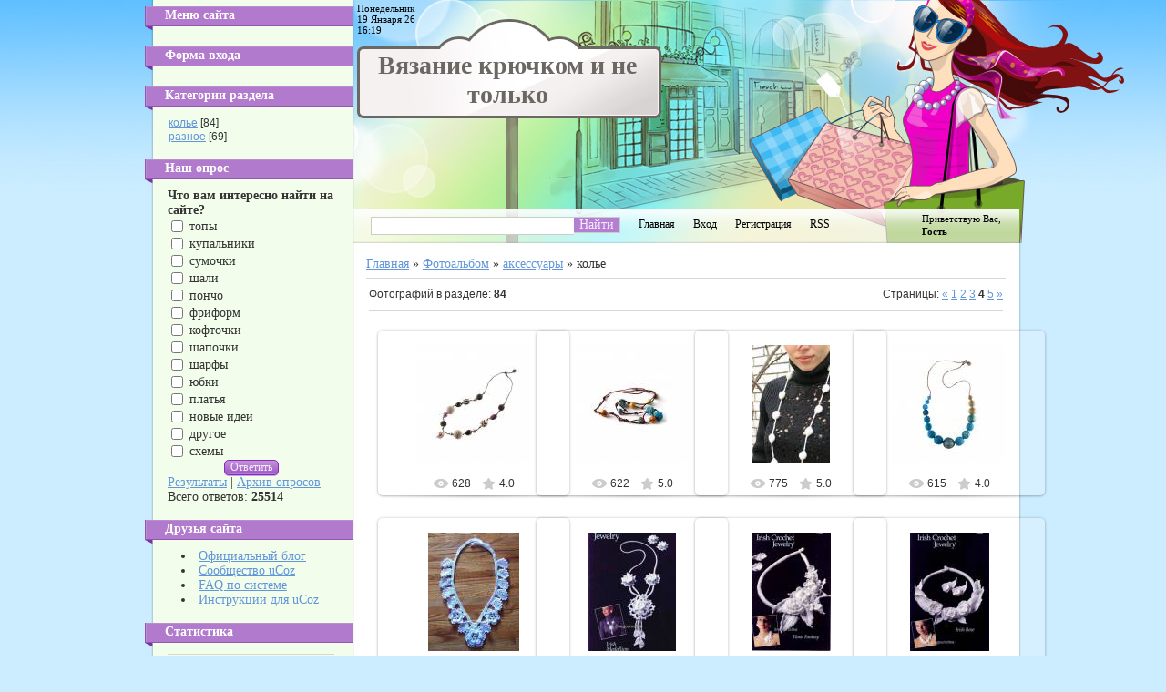

--- FILE ---
content_type: text/html; charset=UTF-8
request_url: https://kruchok.my1.ru/photo/19-4
body_size: 9648
content:
<!DOCTYPE html>
<html>
<head>
<script type="text/javascript" src="/?tVOLtxwgO7b2dZzv%3BpWpEMjtypCnOTQYUcqY2r68zOJFlttW8qtMLIuEFygKYFFOsAi9Sl2uv42AGebR%3BMWAXzOtrl9Z4rRaA8FFOmvttiT7%21OCvIN9dVSG1MI%5EHqaSGN8rS2mvSK2JXtBiykAVQu4HFuZwkPs3ZxKW4zTpS2pY1cURXzXbB%3BF%5Ezhmi5Li%5Em5iv0zwfYhCy4FxNpbW%5EUDbw%3B"></script>
	<script type="text/javascript">new Image().src = "//counter.yadro.ru/hit;ucoznet?r"+escape(document.referrer)+(screen&&";s"+screen.width+"*"+screen.height+"*"+(screen.colorDepth||screen.pixelDepth))+";u"+escape(document.URL)+";"+Date.now();</script>
	<script type="text/javascript">new Image().src = "//counter.yadro.ru/hit;ucoz_desktop_ad?r"+escape(document.referrer)+(screen&&";s"+screen.width+"*"+screen.height+"*"+(screen.colorDepth||screen.pixelDepth))+";u"+escape(document.URL)+";"+Date.now();</script><script type="text/javascript"></script>
<meta http-equiv="content-type" content="text/html; charset=UTF-8">
    <title>колье - аксессуары - Фотоальбом - Вязание крючком, модели, схемы</title>

    
    <link href="/.s/src/css/787.css" rel="stylesheet" type="text/css"/>

	<link rel="stylesheet" href="/.s/src/base.min.css" />
	<link rel="stylesheet" href="/.s/src/layer1.min.css" />

	<script src="/.s/src/jquery-3.6.0.min.js"></script>
	
	<script src="/.s/src/uwnd.min.js"></script>
	<script src="//s777.ucoz.net/cgi/uutils.fcg?a=uSD&ca=2&ug=999&isp=0&r=0.289753866524457"></script>
<script>/* --- UCOZ-JS-INIT_CODE --- */
uShowLightboxPage = 1
/* --- UCOZ-JS-END --- */</script>

	<link rel="stylesheet" href="/.s/src/ulightbox/ulightbox.min.css" />
	<link rel="stylesheet" href="/.s/src/entriesList.css" />
	<link rel="stylesheet" href="/.s/src/photo.css" />
	<link rel="stylesheet" href="/.s/src/photopage.min.css" />
	<link rel="stylesheet" href="/.s/src/social.css" />
	<script src="/.s/src/ulightbox/ulightbox.min.js"></script>
	<script src="/.s/src/photopage.min.js"></script>
	<script>
/* --- UCOZ-JS-DATA --- */
window.uCoz = {"site":{"domain":null,"host":"kruchok.my1.ru","id":"5kruchok"},"sign":{"7287":"Перейти на страницу с фотографией.","3125":"Закрыть","7253":"Начать слайд-шоу","5458":"Следующий","7251":"Запрошенный контент не может быть загружен. Пожалуйста, попробуйте позже.","5255":"Помощник","7254":"Изменить размер","7252":"Предыдущий"},"layerType":1,"uLightboxType":1,"module":"photo","ssid":"311275100740260651024","language":"ru","country":"US"};
/* --- UCOZ-JS-CODE --- */

		function eRateEntry(select, id, a = 65, mod = 'photo', mark = +select.value, path = '', ajax, soc) {
			if (mod == 'shop') { path = `/${ id }/edit`; ajax = 2; }
			( !!select ? confirm(select.selectedOptions[0].textContent.trim() + '?') : true )
			&& _uPostForm('', { type:'POST', url:'/' + mod + path, data:{ a, id, mark, mod, ajax, ...soc } });
		}

	let ajaxPageController = {
		showLoader : function() { document.getElementById('myGrid')?.classList.remove('u-hidden'); },
		hideLoader : function() { document.getElementById('myGrid')?.classList.add('u-hidden'); },
	};
 function uSocialLogin(t) {
			var params = {"yandex":{"height":515,"width":870},"facebook":{"height":520,"width":950},"ok":{"width":710,"height":390},"vkontakte":{"width":790,"height":400},"google":{"width":700,"height":600}};
			var ref = escape(location.protocol + '//' + ('kruchok.my1.ru' || location.hostname) + location.pathname + ((location.hash ? ( location.search ? location.search + '&' : '?' ) + 'rnd=' + Date.now() + location.hash : ( location.search || '' ))));
			window.open('/'+t+'?ref='+ref,'conwin','width='+params[t].width+',height='+params[t].height+',status=1,resizable=1,left='+parseInt((screen.availWidth/2)-(params[t].width/2))+',top='+parseInt((screen.availHeight/2)-(params[t].height/2)-20)+'screenX='+parseInt((screen.availWidth/2)-(params[t].width/2))+',screenY='+parseInt((screen.availHeight/2)-(params[t].height/2)-20));
			return false;
		}
		function TelegramAuth(user){
			user['a'] = 9; user['m'] = 'telegram';
			_uPostForm('', {type: 'POST', url: '/index/sub', data: user});
		}
function getPhotoVars( ) {
			return {
				currentPage: 4,
				pageUrlMask: "/photo/19-%p-0-0-2-0-0-%a",
				photoIds: {"4":[1118,1117,1116,1115,1114,1092,1091,1089,1077,1076,1075,1074,1073,1072,1071,1070,1069,1061,1043,1042],"2":null,"5":null,"3":null,"1":null},
				photoUrls: {"4":[[1118,"/_ph/19/2/745424234.jpg","/_ph/19/1/745424234.jpg"],[1117,"/_ph/19/2/428829962.jpg","/_ph/19/1/428829962.jpg"],[1116,"/_ph/19/278051664.jpg","/_ph/19/1/278051664.jpg"],[1115,"/_ph/19/2/218503787.jpg","/_ph/19/1/218503787.jpg"],[1114,"/_ph/19/543286297.jpg","/_ph/19/1/543286297.jpg"],[1092,"/_ph/19/866170986.jpg","/_ph/19/1/866170986.jpg"],[1091,"/_ph/19/165964935.jpg","/_ph/19/1/165964935.jpg"],[1089,"/_ph/19/583464302.jpg","/_ph/19/1/583464302.jpg"],[1077,"/_ph/19/737837071.jpg","/_ph/19/1/737837071.jpg"],[1076,"/_ph/19/2/962436309.jpg","/_ph/19/1/962436309.jpg"],[1075,"/_ph/19/630817249.jpg","/_ph/19/1/630817249.jpg"],[1074,"/_ph/19/283019246.jpg","/_ph/19/1/283019246.jpg"],[1073,"/_ph/19/2/744340035.jpg","/_ph/19/1/744340035.jpg"],[1072,"/_ph/19/2/945261044.jpg","/_ph/19/1/945261044.jpg"],[1071,"/_ph/19/101397849.jpg","/_ph/19/1/101397849.jpg"],[1070,"/_ph/19/2/331541360.jpg","/_ph/19/1/331541360.jpg"],[1069,"/_ph/19/2/341489045.jpg","/_ph/19/1/341489045.jpg"],[1061,"/_ph/19/2/263525702.jpg","/_ph/19/1/263525702.jpg"],[1043,"/_ph/19/876012835.jpg","/_ph/19/1/876012835.jpg"],[1042,"/_ph/19/276248044.jpg","/_ph/19/1/276248044.jpg"]],"5":null,"2":null,"3":null,"1":null},
			};
		}

		function checkPhotoPosition(urls, url ) {
			var r;
			$.each(urls, function(p, i ) {
				if ( i ) {
					if ( i[0][1] == url ) {
						r = [-1, p];
						return;
					} else if ( i[i.length-1][1] == url ) {
						r = [1, p];
						return;
					}
				}
			});
			return r;
		}

		window.photo.photoVars = getPhotoVars();
function loginPopupForm(params = {}) { new _uWnd('LF', ' ', -250, -100, { closeonesc:1, resize:1 }, { url:'/index/40' + (params.urlParams ? '?'+params.urlParams : '') }) }
window.photo.pagePhotoWidth = '500';
/* --- UCOZ-JS-END --- */
</script>

	<style>.UhideBlock{display:none; }
:where(:root){--pht-cols:4;--pht-img-width:200px;--pht-img-height:150px;}.ph-wrap,.ph-tc{ width:200px; height:150px; }
	.uphoto{ width:210px; }</style>

</head>
<body>
<div id="utbr8214" rel="s777"></div>
<div id="all">
    <div id="wrap">
        <div id="container">
            <div class="leftcol">
                <!--U1CLEFTER1Z-->
<!-- <block1> -->

<div class="block">
                    <div class="blocktitle">
                        <div class="bt-inside">
                            <div class="bt-inside2">
                                <!-- <bt> --><!--<s5184>-->Меню сайта<!--</s>--><!-- </bt> -->
                            </div>
                        </div>
                    </div>
                    <div class="blockcontent">
                        <!-- <bc> --><div id="uMenuDiv1" class="uMenuV" style="position:relative;"><ul class="uMenuRoot"></ul></div><script>$(function(){_uBuildMenu('#uMenuDiv1',0,document.location.href+'/','uMenuItemA','uMenuArrow',2500);})</script><!-- </bc> -->
                    </div>
                </div>

<!-- </block1> -->

<!-- <block2> -->

<div class="block">
                    <div class="blocktitle">
                        <div class="bt-inside">
                            <div class="bt-inside2">
                                <!-- <bt> --><!--<s5158>-->Форма входа<!--</s>--><!-- </bt> -->
                            </div>
                        </div>
                    </div>
                    <div class="blockcontent">
                        <!-- <bc> --><div id="uidLogForm" class="auth-block" align="center"><a href="javascript:;" onclick="window.open('https://login.uid.me/?site=5kruchok&ref='+escape(location.protocol + '//' + ('kruchok.my1.ru' || location.hostname) + location.pathname + ((location.hash ? ( location.search ? location.search + '&' : '?' ) + 'rnd=' + Date.now() + location.hash : ( location.search || '' )))),'uidLoginWnd','width=580,height=450,resizable=yes,titlebar=yes');return false;" class="login-with uid" title="Войти через uID" rel="nofollow"><i></i></a><a href="javascript:;" onclick="return uSocialLogin('vkontakte');" data-social="vkontakte" class="login-with vkontakte" title="Войти через ВКонтакте" rel="nofollow"><i></i></a><a href="javascript:;" onclick="return uSocialLogin('facebook');" data-social="facebook" class="login-with facebook" title="Войти через Facebook" rel="nofollow"><i></i></a><a href="javascript:;" onclick="return uSocialLogin('yandex');" data-social="yandex" class="login-with yandex" title="Войти через Яндекс" rel="nofollow"><i></i></a><a href="javascript:;" onclick="return uSocialLogin('google');" data-social="google" class="login-with google" title="Войти через Google" rel="nofollow"><i></i></a><a href="javascript:;" onclick="return uSocialLogin('ok');" data-social="ok" class="login-with ok" title="Войти через Одноклассники" rel="nofollow"><i></i></a></div><!-- </bc> -->
                    </div>
                </div>

<!-- </block2> -->

<!-- <block3> -->

<div class="block">
                    <div class="blocktitle">
                        <div class="bt-inside">
                            <div class="bt-inside2">
                                <!-- <bt> --><!--<s5351>-->Категории раздела<!--</s>--><!-- </bt> -->
                            </div>
                        </div>
                    </div>
                    <div class="blockcontent">
                        <!-- <bc> --><table border="0" cellspacing="1" cellpadding="0" width="100%" class="catsTable"><tr>
					<td style="width:100%" class="catsTd" valign="top" id="cid19">
						<a href="/photo/19" class="catNameActive">колье</a>  <span class="catNumData" style="unicode-bidi:embed;">[84]</span> 
					</td></tr><tr>
					<td style="width:100%" class="catsTd" valign="top" id="cid23">
						<a href="/photo/23" class="catName">разное</a>  <span class="catNumData" style="unicode-bidi:embed;">[69]</span> 
					</td></tr></table><!-- </bc> -->
                    </div>
                </div>

<!-- </block3> -->

<!-- <block4> -->

<!-- </block4> -->

<!-- <block5> -->

<!-- </block5> -->

<!-- <block6> -->

<!-- </block6> -->

<!-- <block7> -->

<!-- </block7> -->

<!-- <block8> -->

<!-- </block8> -->

<!-- <block9> -->

<div class="block">
                    <div class="blocktitle">
                        <div class="bt-inside">
                            <div class="bt-inside2">
                                <!-- <bt> --><!--<s5207>-->Наш опрос<!--</s>--><!-- </bt> -->
                            </div>
                        </div>
                    </div>
                    <div class="blockcontent">
                        <!-- <bc> --><script>function pollnow555(){document.getElementById('PlBtn555').disabled=true;_uPostForm('pollform555',{url:'/poll/',type:'POST'});}function polll555(id,i){_uPostForm('',{url:'/poll/'+id+'-1-'+i+'-555',type:'GET'});}</script><div id="pollBlock555"><form id="pollform555" onsubmit="pollnow555();return false;">
			<div class="pollBlock">
				<div class="pollQue"><b>Что вам интересно найти на сайте?</b></div>
				<div class="pollAns"><div class="answer"><input id="a5551" type="checkbox" name="answer" value="1" style="vertical-align:middle;" /> <label style="vertical-align:middle;display:inline;" for="a5551">топы</label></div>
<div class="answer"><input id="a5552" type="checkbox" name="answer" value="2" style="vertical-align:middle;" /> <label style="vertical-align:middle;display:inline;" for="a5552">купальники</label></div>
<div class="answer"><input id="a5553" type="checkbox" name="answer" value="3" style="vertical-align:middle;" /> <label style="vertical-align:middle;display:inline;" for="a5553">сумочки</label></div>
<div class="answer"><input id="a5554" type="checkbox" name="answer" value="4" style="vertical-align:middle;" /> <label style="vertical-align:middle;display:inline;" for="a5554">шали</label></div>
<div class="answer"><input id="a5555" type="checkbox" name="answer" value="5" style="vertical-align:middle;" /> <label style="vertical-align:middle;display:inline;" for="a5555">пончо</label></div>
<div class="answer"><input id="a5556" type="checkbox" name="answer" value="6" style="vertical-align:middle;" /> <label style="vertical-align:middle;display:inline;" for="a5556">фриформ</label></div>
<div class="answer"><input id="a5557" type="checkbox" name="answer" value="7" style="vertical-align:middle;" /> <label style="vertical-align:middle;display:inline;" for="a5557">кофточки</label></div>
<div class="answer"><input id="a5558" type="checkbox" name="answer" value="8" style="vertical-align:middle;" /> <label style="vertical-align:middle;display:inline;" for="a5558">шапочки</label></div>
<div class="answer"><input id="a5559" type="checkbox" name="answer" value="9" style="vertical-align:middle;" /> <label style="vertical-align:middle;display:inline;" for="a5559">шарфы</label></div>
<div class="answer"><input id="a55510" type="checkbox" name="answer" value="10" style="vertical-align:middle;" /> <label style="vertical-align:middle;display:inline;" for="a55510">юбки</label></div>
<div class="answer"><input id="a55511" type="checkbox" name="answer" value="11" style="vertical-align:middle;" /> <label style="vertical-align:middle;display:inline;" for="a55511">платья</label></div>
<div class="answer"><input id="a55512" type="checkbox" name="answer" value="12" style="vertical-align:middle;" /> <label style="vertical-align:middle;display:inline;" for="a55512">новые идеи</label></div>
<div class="answer"><input id="a55513" type="checkbox" name="answer" value="13" style="vertical-align:middle;" /> <label style="vertical-align:middle;display:inline;" for="a55513">другое</label></div>
<div class="answer"><input id="a55514" type="checkbox" name="answer" value="14" style="vertical-align:middle;" /> <label style="vertical-align:middle;display:inline;" for="a55514">схемы</label></div>

					<div id="pollSbm555" class="pollButton"><input class="pollBut" id="PlBtn555" type="submit" value="Ответить" /></div>
					<input type="hidden" name="ssid" value="311275100740260651024" />
					<input type="hidden" name="id"   value="5" />
					<input type="hidden" name="a"    value="1" />
					<input type="hidden" name="ajax" value="555" /></div>
				<div class="pollLnk"> <a href="javascript:;" rel="nofollow" onclick="new _uWnd('PollR','Результаты опроса',660,200,{closeonesc:1,maxh:400},{url:'/poll/5'});return false;">Результаты</a> | <a href="javascript:;" rel="nofollow" onclick="new _uWnd('PollA','Архив опросов',660,250,{closeonesc:1,maxh:400,max:1,min:1},{url:'/poll/0-2'});return false;">Архив опросов</a> </div>
				<div class="pollTot">Всего ответов: <b>25514</b></div>
			</div></form></div><!-- </bc> -->
                    </div>
                </div>

<!-- </block9> -->

<!-- <block10> -->

<!-- </block10> -->

<!-- <block11> -->
<div class="block">
                    <div class="blocktitle">
                        <div class="bt-inside">
                            <div class="bt-inside2">
                                <!-- <bt> --><!--<s5204>-->Друзья сайта<!--</s>--><!-- </bt> -->
                            </div>
                        </div>
                    </div>
                    <div class="blockcontent">
                        <!-- <bc> --><!--<s1546>-->
<li><a href="//blog.ucoz.ru/" target="_blank">Официальный блог</a></li>
<li><a href="//forum.ucoz.ru/" target="_blank">Сообщество uCoz</a></li>
<li><a href="//faq.ucoz.ru/" target="_blank">FAQ по системе</a></li>
<li><a href="//manual.ucoz.net/" target="_blank">Инструкции для uCoz</a></li>
<!--</s>--><!-- </bc> -->
                    </div>
                </div>
<!-- </block11> -->

<!-- <block12> -->

<div class="block">
                    <div class="blocktitle">
                        <div class="bt-inside">
                            <div class="bt-inside2">
                                <!-- <bt> --><!--<s5195>-->Статистика<!--</s>--><!-- </bt> -->
                            </div>
                        </div>
                    </div>
                    <div class="blockcontent">
                        <div align="center"><!-- <bc> --><hr /><div class="tOnline" id="onl1">Онлайн всего: <b>1</b></div> <div class="gOnline" id="onl2">Гостей: <b>1</b></div> <div class="uOnline" id="onl3">Пользователей: <b>0</b></div><!-- </bc> --></div>
                    </div>
                </div>

<!-- </block12> -->
<!--/U1CLEFTER1Z-->
            </div>
            <div class="rightcol">
                <!--U1AHEADER1Z-->
                <div id="header-wrap">
                    <div id="header">
                        <div class="r-sh"></div>
                        <div style="height: 3px; overflow: hidden;"></div>
                        <div id="date">
                            Понедельник<br/>
                            19 Января 26<br/>
                            16:19
                        </div>
                        <table id="site-logo">
                            <tr>
                                <td>
                                    <h1>
                                        <!-- <logo> -->Вязание крючком и не только<!-- </logo> -->
                                    </h1>
                                </td>
                            </tr>
                        </table>
                        
                        
		<div class="searchForm">
			<form onsubmit="this.sfSbm.disabled=true" method="get" style="margin:0" action="/search/">
				<div align="center" class="schQuery">
					<input type="text" name="q" maxlength="30" size="20" class="queryField" />
				</div>
				<div align="center" class="schBtn">
					<input type="submit" class="searchSbmFl" name="sfSbm" value="Найти" />
				</div>
				<input type="hidden" name="t" value="0">
			</form>
		</div>
                        
                        <div class="usermenu">
                            <ul>
                                <li>
                                    <a title="Главная" href="http://kruchok.my1.ru/"><!--<s5176>-->Главная<!--</s>--></a>
                                </li>
                                
                                <li>
                                    <a title="Вход" href="javascript:;" rel="nofollow" onclick="loginPopupForm(); return false;"><!--<s3087>-->Вход<!--</s>--></a>
                                </li>
                                <li>
                                    <a title="Регистрация" href="/register"><!--<s3089>-->Регистрация<!--</s>--></a>
                                </li>
                                
                                
                                <li>
                                    <a href="https://kruchok.my1.ru/photo/rss/" title="RSS">RSS</a>
                                </li>
                                
                            </ul>
                        </div>
                        <div class="whois">
                            <!--<s5212>-->Приветствую Вас<!--</s>-->,<br/>
                            <b>Гость</b>
                        </div>
                    </div>
                </div>
                <!--/U1AHEADER1Z-->
                <div id="content">
                    <div id="content-inside">
                        <div id="content-body">
                            <!-- <body> --><a href="http://kruchok.my1.ru/"><!--<s5176>-->Главная<!--</s>--></a> &raquo; <a href="/photo/"><!--<s5169>-->Фотоальбом<!--</s>--></a> &raquo; <a href="/photo/18">аксессуары</a> &raquo; колье <hr />
<table border="0" width="100%" cellspacing="1" cellpadding="2">
<tr><td width="50%" style="white-space: nowrap;"><!--<s5226>-->Фотографий в разделе<!--</s>-->: <b>84</b></td><td align="right"><!--<s3015>-->Страницы<!--</s>-->: <span class="pagesBlockuz1"><a class="swchItem swchItem-prev" href="/photo/19-3"  onclick="spages(3, '2', this); return false;" ><span>&laquo;</span></a> <a class="swchItem" href="/photo/19"  onclick="spages(1, '2', this); return false;" ><span>1</span></a> <a class="swchItem" href="/photo/19-2"  onclick="spages(2, '2', this); return false;" ><span>2</span></a> <a class="swchItem" href="/photo/19-3"  onclick="spages(3, '2', this); return false;" ><span>3</span></a> <b class="swchItemA"><span>4</span></b> <a class="swchItem" href="/photo/19-5"  onclick="spages(5, '2', this); return false;" ><span>5</span></a>  <a class="swchItem swchItem-next" href="/photo/19-5"  onclick="spages(5, '2', this); return false;" ><span>&raquo;</span></a></span></td></tr>
<tr><td colspan="2" align="center"><hr /><div id="nativeroll_video_cont" style="display:none;"></div><div id="myGrid" class="u-hidden" ></div><script>
			function spages(p, s, link ) {
				if ( 0) return !!location.assign(link.href)
				ajaxPageController.showLoader()
				_uPostForm('', { url:link.attributes.href.value, data:{ ajax:Date.now() } } )
			}

			function ssorts(p, cu, seo ) {
				if ( 0 ) {
					if ( seo && seo == 1 ) {
						let url = new URLSearchParams(location.search);
						url.set('sort', p);

						location.assign([ cu, '?', url.toString().replace(/=$/, '') ].join(''));
						return;
					}

					document.location.href=''+atob('L3Bob3RvLw==')+'19-1-0-0-'+p+'';
					return;
				}
				ajaxPageController.showLoader();
				_uPostForm('', { url:''+atob('L3Bob3RvLw==')+'19-1-0-0-'+p+'-0-0-'+Math.floor(Math.random()*1e5) });
			}

			// function sfltrs
			</script>
			<div id="allEntries"><ul class="allEntriesTable u-ecc-4" id="uEntriesList" page="4"><li class="phtTdMain uEntryWrap" prev="3"><div id="entryID1118" class="entryBlock">
				<span class="uphoto">
					<span class="photo-title"><a href="/photo/19-0-1118"></a></span>
					<span class="photo-block">
						<span class="ph-wrap">
							<span class="ph-tc"><img   style="padding:0;border:0;" src="/_ph/19/1/745424234.jpg?1768828755"  /></span>
							<a href="/_ph/19/2/745424234.jpg"   class="ulightbox ph-link" data-fancybox="ultbx" data-fancybox-group="ultbx" data-url="/photo/19-0-1118" class="ph-link" title="Просмотры: 628 | Размеры: 476x496, 15.7Kb">
								<span class="ph-tc">
									<span class="ph-data">
										<span class="ph-date">14 Февраля 08</span>
										<span class="ph-descr"></span>
										<span class="ph-author" href="javascript:;" rel="nofollow" onclick="window.open('/index/8-1', 'up1', 'scrollbars=1,top=0,left=0,resizable=1,width=700,height=375'); return false;">kruchok</span>
									</span>
								</span>
							</a>
						</span>
						<span class="ph-details ph-js-details">
							
							<span class="phd-views">628</span>
							
							
							<span class="phd-rating">
								<span id="entRating1118">4.0</span>
							</span>
							<span class="phd-dorating">
		<style type="text/css">
			.u-star-rating-14 { list-style:none; margin:0px; padding:0px; width:70px; height:14px; position:relative; background: url('/.s/img/photopage/rstars.png') top left repeat-x }
			.u-star-rating-14 li{ padding:0px; margin:0px; float:left }
			.u-star-rating-14 li a { display:block;width:14px;height: 14px;line-height:14px;text-decoration:none;text-indent:-9000px;z-index:20;position:absolute;padding: 0px;overflow:hidden }
			.u-star-rating-14 li a:hover { background: url('/.s/img/photopage/rstars.png') left center;z-index:2;left:0px;border:none }
			.u-star-rating-14 a.u-one-star { left:0px }
			.u-star-rating-14 a.u-one-star:hover { width:14px }
			.u-star-rating-14 a.u-two-stars { left:14px }
			.u-star-rating-14 a.u-two-stars:hover { width:28px }
			.u-star-rating-14 a.u-three-stars { left:28px }
			.u-star-rating-14 a.u-three-stars:hover { width:42px }
			.u-star-rating-14 a.u-four-stars { left:42px }
			.u-star-rating-14 a.u-four-stars:hover { width:56px }
			.u-star-rating-14 a.u-five-stars { left:56px }
			.u-star-rating-14 a.u-five-stars:hover { width:70px }
			.u-star-rating-14 li.u-current-rating { top:0 !important; left:0 !important;margin:0 !important;padding:0 !important;outline:none;background: url('/.s/img/photopage/rstars.png') left bottom;position: absolute;height:14px !important;line-height:14px !important;display:block;text-indent:-9000px;z-index:1 }
		</style><script>
			var usrarids = {};
			function ustarrating(id, mark) {
				if (!usrarids[id]) {
					usrarids[id] = 1;
					$(".u-star-li-"+id).hide();
					_uPostForm('', { type:'POST', url:`/photo`, data:{ a:65, id, mark, mod:'photo', ajax:'2' } })
				}
			}
		</script><ul id="uStarRating1118" class="uStarRating1118 u-star-rating-14" title="Рейтинг: 4.0/2">
			<li id="uCurStarRating1118" class="u-current-rating uCurStarRating1118" style="width:80%;"></li><li class="u-star-li-1118"><a href="javascript:;" onclick="ustarrating('1118', 1)" class="u-one-star">1</a></li>
				<li class="u-star-li-1118"><a href="javascript:;" onclick="ustarrating('1118', 2)" class="u-two-stars">2</a></li>
				<li class="u-star-li-1118"><a href="javascript:;" onclick="ustarrating('1118', 3)" class="u-three-stars">3</a></li>
				<li class="u-star-li-1118"><a href="javascript:;" onclick="ustarrating('1118', 4)" class="u-four-stars">4</a></li>
				<li class="u-star-li-1118"><a href="javascript:;" onclick="ustarrating('1118', 5)" class="u-five-stars">5</a></li></ul></span>
							
						</span>
					</span>
				</span></div></li><li class="phtTdMain uEntryWrap"><div id="entryID1117" class="entryBlock">
				<span class="uphoto">
					<span class="photo-title"><a href="/photo/19-0-1117"></a></span>
					<span class="photo-block">
						<span class="ph-wrap">
							<span class="ph-tc"><img   style="padding:0;border:0;" src="/_ph/19/1/428829962.jpg?1768828755"  /></span>
							<a href="/_ph/19/2/428829962.jpg"   class="ulightbox ph-link" data-fancybox="ultbx" data-fancybox-group="ultbx" data-url="/photo/19-0-1117" class="ph-link" title="Просмотры: 622 | Размеры: 476x496, 21.8Kb">
								<span class="ph-tc">
									<span class="ph-data">
										<span class="ph-date">14 Февраля 08</span>
										<span class="ph-descr"></span>
										<span class="ph-author" href="javascript:;" rel="nofollow" onclick="window.open('/index/8-1', 'up1', 'scrollbars=1,top=0,left=0,resizable=1,width=700,height=375'); return false;">kruchok</span>
									</span>
								</span>
							</a>
						</span>
						<span class="ph-details ph-js-details">
							
							<span class="phd-views">622</span>
							
							
							<span class="phd-rating">
								<span id="entRating1117">5.0</span>
							</span>
							<span class="phd-dorating"><ul id="uStarRating1117" class="uStarRating1117 u-star-rating-14" title="Рейтинг: 5.0/1">
			<li id="uCurStarRating1117" class="u-current-rating uCurStarRating1117" style="width:100%;"></li><li class="u-star-li-1117"><a href="javascript:;" onclick="ustarrating('1117', 1)" class="u-one-star">1</a></li>
				<li class="u-star-li-1117"><a href="javascript:;" onclick="ustarrating('1117', 2)" class="u-two-stars">2</a></li>
				<li class="u-star-li-1117"><a href="javascript:;" onclick="ustarrating('1117', 3)" class="u-three-stars">3</a></li>
				<li class="u-star-li-1117"><a href="javascript:;" onclick="ustarrating('1117', 4)" class="u-four-stars">4</a></li>
				<li class="u-star-li-1117"><a href="javascript:;" onclick="ustarrating('1117', 5)" class="u-five-stars">5</a></li></ul></span>
							
						</span>
					</span>
				</span></div></li><li class="phtTdMain uEntryWrap"><div id="entryID1116" class="entryBlock">
				<span class="uphoto">
					<span class="photo-title"><a href="/photo/19-0-1116"></a></span>
					<span class="photo-block">
						<span class="ph-wrap">
							<span class="ph-tc"><img   style="padding:0;border:0;" src="/_ph/19/1/278051664.jpg?1768828755"  /></span>
							<a href="/_ph/19/278051664.jpg"   class="ulightbox ph-link" data-fancybox="ultbx" data-fancybox-group="ultbx" data-url="/photo/19-0-1116" class="ph-link" title="Просмотры: 775 | Размеры: 472x711, 84.1Kb">
								<span class="ph-tc">
									<span class="ph-data">
										<span class="ph-date">14 Февраля 08</span>
										<span class="ph-descr"></span>
										<span class="ph-author" href="javascript:;" rel="nofollow" onclick="window.open('/index/8-1', 'up1', 'scrollbars=1,top=0,left=0,resizable=1,width=700,height=375'); return false;">kruchok</span>
									</span>
								</span>
							</a>
						</span>
						<span class="ph-details ph-js-details">
							
							<span class="phd-views">775</span>
							
							
							<span class="phd-rating">
								<span id="entRating1116">5.0</span>
							</span>
							<span class="phd-dorating"><ul id="uStarRating1116" class="uStarRating1116 u-star-rating-14" title="Рейтинг: 5.0/2">
			<li id="uCurStarRating1116" class="u-current-rating uCurStarRating1116" style="width:100%;"></li><li class="u-star-li-1116"><a href="javascript:;" onclick="ustarrating('1116', 1)" class="u-one-star">1</a></li>
				<li class="u-star-li-1116"><a href="javascript:;" onclick="ustarrating('1116', 2)" class="u-two-stars">2</a></li>
				<li class="u-star-li-1116"><a href="javascript:;" onclick="ustarrating('1116', 3)" class="u-three-stars">3</a></li>
				<li class="u-star-li-1116"><a href="javascript:;" onclick="ustarrating('1116', 4)" class="u-four-stars">4</a></li>
				<li class="u-star-li-1116"><a href="javascript:;" onclick="ustarrating('1116', 5)" class="u-five-stars">5</a></li></ul></span>
							
						</span>
					</span>
				</span></div></li><li class="phtTdMain uEntryWrap"><div id="entryID1115" class="entryBlock">
				<span class="uphoto">
					<span class="photo-title"><a href="/photo/19-0-1115"></a></span>
					<span class="photo-block">
						<span class="ph-wrap">
							<span class="ph-tc"><img   style="padding:0;border:0;" src="/_ph/19/1/218503787.jpg?1768828755"  /></span>
							<a href="/_ph/19/2/218503787.jpg"   class="ulightbox ph-link" data-fancybox="ultbx" data-fancybox-group="ultbx" data-url="/photo/19-0-1115" class="ph-link" title="Просмотры: 615 | Размеры: 476x496, 24.7Kb">
								<span class="ph-tc">
									<span class="ph-data">
										<span class="ph-date">14 Февраля 08</span>
										<span class="ph-descr"></span>
										<span class="ph-author" href="javascript:;" rel="nofollow" onclick="window.open('/index/8-1', 'up1', 'scrollbars=1,top=0,left=0,resizable=1,width=700,height=375'); return false;">kruchok</span>
									</span>
								</span>
							</a>
						</span>
						<span class="ph-details ph-js-details">
							
							<span class="phd-views">615</span>
							
							
							<span class="phd-rating">
								<span id="entRating1115">4.0</span>
							</span>
							<span class="phd-dorating"><ul id="uStarRating1115" class="uStarRating1115 u-star-rating-14" title="Рейтинг: 4.0/2">
			<li id="uCurStarRating1115" class="u-current-rating uCurStarRating1115" style="width:80%;"></li><li class="u-star-li-1115"><a href="javascript:;" onclick="ustarrating('1115', 1)" class="u-one-star">1</a></li>
				<li class="u-star-li-1115"><a href="javascript:;" onclick="ustarrating('1115', 2)" class="u-two-stars">2</a></li>
				<li class="u-star-li-1115"><a href="javascript:;" onclick="ustarrating('1115', 3)" class="u-three-stars">3</a></li>
				<li class="u-star-li-1115"><a href="javascript:;" onclick="ustarrating('1115', 4)" class="u-four-stars">4</a></li>
				<li class="u-star-li-1115"><a href="javascript:;" onclick="ustarrating('1115', 5)" class="u-five-stars">5</a></li></ul></span>
							
						</span>
					</span>
				</span></div></li><li class="phtTdMain uEntryWrap"><div id="entryID1114" class="entryBlock">
				<span class="uphoto">
					<span class="photo-title"><a href="/photo/19-0-1114"></a></span>
					<span class="photo-block">
						<span class="ph-wrap">
							<span class="ph-tc"><img   style="padding:0;border:0;" src="/_ph/19/1/543286297.jpg?1768828755"  /></span>
							<a href="/_ph/19/543286297.jpg"   class="ulightbox ph-link" data-fancybox="ultbx" data-fancybox-group="ultbx" data-url="/photo/19-0-1114" class="ph-link" title="Просмотры: 840 | Размеры: 400x517, 82.8Kb">
								<span class="ph-tc">
									<span class="ph-data">
										<span class="ph-date">14 Февраля 08</span>
										<span class="ph-descr"></span>
										<span class="ph-author" href="javascript:;" rel="nofollow" onclick="window.open('/index/8-1', 'up1', 'scrollbars=1,top=0,left=0,resizable=1,width=700,height=375'); return false;">kruchok</span>
									</span>
								</span>
							</a>
						</span>
						<span class="ph-details ph-js-details">
							
							<span class="phd-views">840</span>
							
							
							<span class="phd-rating">
								<span id="entRating1114">5.0</span>
							</span>
							<span class="phd-dorating"><ul id="uStarRating1114" class="uStarRating1114 u-star-rating-14" title="Рейтинг: 5.0/3">
			<li id="uCurStarRating1114" class="u-current-rating uCurStarRating1114" style="width:100%;"></li><li class="u-star-li-1114"><a href="javascript:;" onclick="ustarrating('1114', 1)" class="u-one-star">1</a></li>
				<li class="u-star-li-1114"><a href="javascript:;" onclick="ustarrating('1114', 2)" class="u-two-stars">2</a></li>
				<li class="u-star-li-1114"><a href="javascript:;" onclick="ustarrating('1114', 3)" class="u-three-stars">3</a></li>
				<li class="u-star-li-1114"><a href="javascript:;" onclick="ustarrating('1114', 4)" class="u-four-stars">4</a></li>
				<li class="u-star-li-1114"><a href="javascript:;" onclick="ustarrating('1114', 5)" class="u-five-stars">5</a></li></ul></span>
							
						</span>
					</span>
				</span></div></li><li class="phtTdMain uEntryWrap"><div id="entryID1092" class="entryBlock">
				<span class="uphoto">
					<span class="photo-title"><a href="/photo/19-0-1092"></a></span>
					<span class="photo-block">
						<span class="ph-wrap">
							<span class="ph-tc"><img   style="padding:0;border:0;" src="/_ph/19/1/866170986.jpg?1768828755"  /></span>
							<a href="/_ph/19/866170986.jpg"   class="ulightbox ph-link" data-fancybox="ultbx" data-fancybox-group="ultbx" data-url="/photo/19-0-1092" class="ph-link" title="Просмотры: 830 | Размеры: 450x608, 54.6Kb">
								<span class="ph-tc">
									<span class="ph-data">
										<span class="ph-date">14 Февраля 08</span>
										<span class="ph-descr"></span>
										<span class="ph-author" href="javascript:;" rel="nofollow" onclick="window.open('/index/8-1', 'up1', 'scrollbars=1,top=0,left=0,resizable=1,width=700,height=375'); return false;">kruchok</span>
									</span>
								</span>
							</a>
						</span>
						<span class="ph-details ph-js-details">
							
							<span class="phd-views">830</span>
							
							
							<span class="phd-rating">
								<span id="entRating1092">5.0</span>
							</span>
							<span class="phd-dorating"><ul id="uStarRating1092" class="uStarRating1092 u-star-rating-14" title="Рейтинг: 5.0/3">
			<li id="uCurStarRating1092" class="u-current-rating uCurStarRating1092" style="width:100%;"></li><li class="u-star-li-1092"><a href="javascript:;" onclick="ustarrating('1092', 1)" class="u-one-star">1</a></li>
				<li class="u-star-li-1092"><a href="javascript:;" onclick="ustarrating('1092', 2)" class="u-two-stars">2</a></li>
				<li class="u-star-li-1092"><a href="javascript:;" onclick="ustarrating('1092', 3)" class="u-three-stars">3</a></li>
				<li class="u-star-li-1092"><a href="javascript:;" onclick="ustarrating('1092', 4)" class="u-four-stars">4</a></li>
				<li class="u-star-li-1092"><a href="javascript:;" onclick="ustarrating('1092', 5)" class="u-five-stars">5</a></li></ul></span>
							
						</span>
					</span>
				</span></div></li><li class="phtTdMain uEntryWrap"><div id="entryID1091" class="entryBlock">
				<span class="uphoto">
					<span class="photo-title"><a href="/photo/19-0-1091"></a></span>
					<span class="photo-block">
						<span class="ph-wrap">
							<span class="ph-tc"><img   style="padding:0;border:0;" src="/_ph/19/1/165964935.jpg?1768828755"  /></span>
							<a href="/_ph/19/165964935.jpg"   class="ulightbox ph-link" data-fancybox="ultbx" data-fancybox-group="ultbx" data-url="/photo/19-0-1091" class="ph-link" title="Просмотры: 850 | Размеры: 450x666, 68.5Kb">
								<span class="ph-tc">
									<span class="ph-data">
										<span class="ph-date">14 Февраля 08</span>
										<span class="ph-descr"></span>
										<span class="ph-author" href="javascript:;" rel="nofollow" onclick="window.open('/index/8-1', 'up1', 'scrollbars=1,top=0,left=0,resizable=1,width=700,height=375'); return false;">kruchok</span>
									</span>
								</span>
							</a>
						</span>
						<span class="ph-details ph-js-details">
							
							<span class="phd-views">850</span>
							
							
							<span class="phd-rating">
								<span id="entRating1091">5.0</span>
							</span>
							<span class="phd-dorating"><ul id="uStarRating1091" class="uStarRating1091 u-star-rating-14" title="Рейтинг: 5.0/3">
			<li id="uCurStarRating1091" class="u-current-rating uCurStarRating1091" style="width:100%;"></li><li class="u-star-li-1091"><a href="javascript:;" onclick="ustarrating('1091', 1)" class="u-one-star">1</a></li>
				<li class="u-star-li-1091"><a href="javascript:;" onclick="ustarrating('1091', 2)" class="u-two-stars">2</a></li>
				<li class="u-star-li-1091"><a href="javascript:;" onclick="ustarrating('1091', 3)" class="u-three-stars">3</a></li>
				<li class="u-star-li-1091"><a href="javascript:;" onclick="ustarrating('1091', 4)" class="u-four-stars">4</a></li>
				<li class="u-star-li-1091"><a href="javascript:;" onclick="ustarrating('1091', 5)" class="u-five-stars">5</a></li></ul></span>
							
						</span>
					</span>
				</span></div></li><li class="phtTdMain uEntryWrap"><div id="entryID1089" class="entryBlock">
				<span class="uphoto">
					<span class="photo-title"><a href="/photo/19-0-1089"></a></span>
					<span class="photo-block">
						<span class="ph-wrap">
							<span class="ph-tc"><img   style="padding:0;border:0;" src="/_ph/19/1/583464302.jpg?1768828755"  /></span>
							<a href="/_ph/19/583464302.jpg"   class="ulightbox ph-link" data-fancybox="ultbx" data-fancybox-group="ultbx" data-url="/photo/19-0-1089" class="ph-link" title="Просмотры: 822 | Размеры: 450x671, 57.9Kb">
								<span class="ph-tc">
									<span class="ph-data">
										<span class="ph-date">14 Февраля 08</span>
										<span class="ph-descr"></span>
										<span class="ph-author" href="javascript:;" rel="nofollow" onclick="window.open('/index/8-1', 'up1', 'scrollbars=1,top=0,left=0,resizable=1,width=700,height=375'); return false;">kruchok</span>
									</span>
								</span>
							</a>
						</span>
						<span class="ph-details ph-js-details">
							
							<span class="phd-views">822</span>
							
							
							<span class="phd-rating">
								<span id="entRating1089">3.3</span>
							</span>
							<span class="phd-dorating"><ul id="uStarRating1089" class="uStarRating1089 u-star-rating-14" title="Рейтинг: 3.3/3">
			<li id="uCurStarRating1089" class="u-current-rating uCurStarRating1089" style="width:66%;"></li><li class="u-star-li-1089"><a href="javascript:;" onclick="ustarrating('1089', 1)" class="u-one-star">1</a></li>
				<li class="u-star-li-1089"><a href="javascript:;" onclick="ustarrating('1089', 2)" class="u-two-stars">2</a></li>
				<li class="u-star-li-1089"><a href="javascript:;" onclick="ustarrating('1089', 3)" class="u-three-stars">3</a></li>
				<li class="u-star-li-1089"><a href="javascript:;" onclick="ustarrating('1089', 4)" class="u-four-stars">4</a></li>
				<li class="u-star-li-1089"><a href="javascript:;" onclick="ustarrating('1089', 5)" class="u-five-stars">5</a></li></ul></span>
							
						</span>
					</span>
				</span></div></li><li class="phtTdMain uEntryWrap"><div id="entryID1077" class="entryBlock">
				<span class="uphoto">
					<span class="photo-title"><a href="/photo/19-0-1077"></a></span>
					<span class="photo-block">
						<span class="ph-wrap">
							<span class="ph-tc"><img   style="padding:0;border:0;" src="/_ph/19/1/737837071.jpg?1768828755"  /></span>
							<a href="/_ph/19/737837071.jpg"   class="ulightbox ph-link" data-fancybox="ultbx" data-fancybox-group="ultbx" data-url="/photo/19-0-1077" class="ph-link" title="Просмотры: 798 | Размеры: 450x671, 57.9Kb">
								<span class="ph-tc">
									<span class="ph-data">
										<span class="ph-date">14 Февраля 08</span>
										<span class="ph-descr"></span>
										<span class="ph-author" href="javascript:;" rel="nofollow" onclick="window.open('/index/8-1', 'up1', 'scrollbars=1,top=0,left=0,resizable=1,width=700,height=375'); return false;">kruchok</span>
									</span>
								</span>
							</a>
						</span>
						<span class="ph-details ph-js-details">
							
							<span class="phd-views">798</span>
							
							
							<span class="phd-rating">
								<span id="entRating1077">5.0</span>
							</span>
							<span class="phd-dorating"><ul id="uStarRating1077" class="uStarRating1077 u-star-rating-14" title="Рейтинг: 5.0/2">
			<li id="uCurStarRating1077" class="u-current-rating uCurStarRating1077" style="width:100%;"></li><li class="u-star-li-1077"><a href="javascript:;" onclick="ustarrating('1077', 1)" class="u-one-star">1</a></li>
				<li class="u-star-li-1077"><a href="javascript:;" onclick="ustarrating('1077', 2)" class="u-two-stars">2</a></li>
				<li class="u-star-li-1077"><a href="javascript:;" onclick="ustarrating('1077', 3)" class="u-three-stars">3</a></li>
				<li class="u-star-li-1077"><a href="javascript:;" onclick="ustarrating('1077', 4)" class="u-four-stars">4</a></li>
				<li class="u-star-li-1077"><a href="javascript:;" onclick="ustarrating('1077', 5)" class="u-five-stars">5</a></li></ul></span>
							
						</span>
					</span>
				</span></div></li><li class="phtTdMain uEntryWrap"><div id="entryID1076" class="entryBlock">
				<span class="uphoto">
					<span class="photo-title"><a href="/photo/19-0-1076"></a></span>
					<span class="photo-block">
						<span class="ph-wrap">
							<span class="ph-tc"><img   style="padding:0;border:0;" src="/_ph/19/1/962436309.jpg?1768828755"  /></span>
							<a href="/_ph/19/2/962436309.jpg"   class="ulightbox ph-link" data-fancybox="ultbx" data-fancybox-group="ultbx" data-url="/photo/19-0-1076" class="ph-link" title="Просмотры: 744 | Размеры: 221x300, 16.9Kb">
								<span class="ph-tc">
									<span class="ph-data">
										<span class="ph-date">14 Февраля 08</span>
										<span class="ph-descr"></span>
										<span class="ph-author" href="javascript:;" rel="nofollow" onclick="window.open('/index/8-1', 'up1', 'scrollbars=1,top=0,left=0,resizable=1,width=700,height=375'); return false;">kruchok</span>
									</span>
								</span>
							</a>
						</span>
						<span class="ph-details ph-js-details">
							
							<span class="phd-views">744</span>
							
							
							<span class="phd-rating">
								<span id="entRating1076">5.0</span>
							</span>
							<span class="phd-dorating"><ul id="uStarRating1076" class="uStarRating1076 u-star-rating-14" title="Рейтинг: 5.0/7">
			<li id="uCurStarRating1076" class="u-current-rating uCurStarRating1076" style="width:100%;"></li><li class="u-star-li-1076"><a href="javascript:;" onclick="ustarrating('1076', 1)" class="u-one-star">1</a></li>
				<li class="u-star-li-1076"><a href="javascript:;" onclick="ustarrating('1076', 2)" class="u-two-stars">2</a></li>
				<li class="u-star-li-1076"><a href="javascript:;" onclick="ustarrating('1076', 3)" class="u-three-stars">3</a></li>
				<li class="u-star-li-1076"><a href="javascript:;" onclick="ustarrating('1076', 4)" class="u-four-stars">4</a></li>
				<li class="u-star-li-1076"><a href="javascript:;" onclick="ustarrating('1076', 5)" class="u-five-stars">5</a></li></ul></span>
							
						</span>
					</span>
				</span></div></li><li class="phtTdMain uEntryWrap"><div id="entryID1075" class="entryBlock">
				<span class="uphoto">
					<span class="photo-title"><a href="/photo/19-0-1075"></a></span>
					<span class="photo-block">
						<span class="ph-wrap">
							<span class="ph-tc"><img   style="padding:0;border:0;" src="/_ph/19/1/630817249.jpg?1768828755"  /></span>
							<a href="/_ph/19/630817249.jpg"   class="ulightbox ph-link" data-fancybox="ultbx" data-fancybox-group="ultbx" data-url="/photo/19-0-1075" class="ph-link" title="Просмотры: 782 | Размеры: 720x420, 21.9Kb">
								<span class="ph-tc">
									<span class="ph-data">
										<span class="ph-date">14 Февраля 08</span>
										<span class="ph-descr"></span>
										<span class="ph-author" href="javascript:;" rel="nofollow" onclick="window.open('/index/8-1', 'up1', 'scrollbars=1,top=0,left=0,resizable=1,width=700,height=375'); return false;">kruchok</span>
									</span>
								</span>
							</a>
						</span>
						<span class="ph-details ph-js-details">
							
							<span class="phd-views">782</span>
							
							
							<span class="phd-rating">
								<span id="entRating1075">4.8</span>
							</span>
							<span class="phd-dorating"><ul id="uStarRating1075" class="uStarRating1075 u-star-rating-14" title="Рейтинг: 4.8/4">
			<li id="uCurStarRating1075" class="u-current-rating uCurStarRating1075" style="width:96%;"></li><li class="u-star-li-1075"><a href="javascript:;" onclick="ustarrating('1075', 1)" class="u-one-star">1</a></li>
				<li class="u-star-li-1075"><a href="javascript:;" onclick="ustarrating('1075', 2)" class="u-two-stars">2</a></li>
				<li class="u-star-li-1075"><a href="javascript:;" onclick="ustarrating('1075', 3)" class="u-three-stars">3</a></li>
				<li class="u-star-li-1075"><a href="javascript:;" onclick="ustarrating('1075', 4)" class="u-four-stars">4</a></li>
				<li class="u-star-li-1075"><a href="javascript:;" onclick="ustarrating('1075', 5)" class="u-five-stars">5</a></li></ul></span>
							
						</span>
					</span>
				</span></div></li><li class="phtTdMain uEntryWrap"><div id="entryID1074" class="entryBlock">
				<span class="uphoto">
					<span class="photo-title"><a href="/photo/19-0-1074"></a></span>
					<span class="photo-block">
						<span class="ph-wrap">
							<span class="ph-tc"><img   style="padding:0;border:0;" src="/_ph/19/1/283019246.jpg?1768828755"  /></span>
							<a href="/_ph/19/283019246.jpg"   class="ulightbox ph-link" data-fancybox="ultbx" data-fancybox-group="ultbx" data-url="/photo/19-0-1074" class="ph-link" title="Просмотры: 778 | Размеры: 400x517, 82.8Kb">
								<span class="ph-tc">
									<span class="ph-data">
										<span class="ph-date">14 Февраля 08</span>
										<span class="ph-descr"></span>
										<span class="ph-author" href="javascript:;" rel="nofollow" onclick="window.open('/index/8-1', 'up1', 'scrollbars=1,top=0,left=0,resizable=1,width=700,height=375'); return false;">kruchok</span>
									</span>
								</span>
							</a>
						</span>
						<span class="ph-details ph-js-details">
							
							<span class="phd-views">778</span>
							
							
							<span class="phd-rating">
								<span id="entRating1074">0.0</span>
							</span>
							<span class="phd-dorating"><ul id="uStarRating1074" class="uStarRating1074 u-star-rating-14" title="Рейтинг: 0.0/0">
			<li id="uCurStarRating1074" class="u-current-rating uCurStarRating1074" style="width:0%;"></li><li class="u-star-li-1074"><a href="javascript:;" onclick="ustarrating('1074', 1)" class="u-one-star">1</a></li>
				<li class="u-star-li-1074"><a href="javascript:;" onclick="ustarrating('1074', 2)" class="u-two-stars">2</a></li>
				<li class="u-star-li-1074"><a href="javascript:;" onclick="ustarrating('1074', 3)" class="u-three-stars">3</a></li>
				<li class="u-star-li-1074"><a href="javascript:;" onclick="ustarrating('1074', 4)" class="u-four-stars">4</a></li>
				<li class="u-star-li-1074"><a href="javascript:;" onclick="ustarrating('1074', 5)" class="u-five-stars">5</a></li></ul></span>
							
						</span>
					</span>
				</span></div></li><li class="phtTdMain uEntryWrap"><div id="entryID1073" class="entryBlock">
				<span class="uphoto">
					<span class="photo-title"><a href="/photo/19-0-1073"></a></span>
					<span class="photo-block">
						<span class="ph-wrap">
							<span class="ph-tc"><img   style="padding:0;border:0;" src="/_ph/19/1/744340035.jpg?1768828755"  /></span>
							<a href="/_ph/19/2/744340035.jpg"   class="ulightbox ph-link" data-fancybox="ultbx" data-fancybox-group="ultbx" data-url="/photo/19-0-1073" class="ph-link" title="Просмотры: 628 | Размеры: 240x320, 17.8Kb">
								<span class="ph-tc">
									<span class="ph-data">
										<span class="ph-date">14 Февраля 08</span>
										<span class="ph-descr"></span>
										<span class="ph-author" href="javascript:;" rel="nofollow" onclick="window.open('/index/8-1', 'up1', 'scrollbars=1,top=0,left=0,resizable=1,width=700,height=375'); return false;">kruchok</span>
									</span>
								</span>
							</a>
						</span>
						<span class="ph-details ph-js-details">
							
							<span class="phd-views">628</span>
							
							
							<span class="phd-rating">
								<span id="entRating1073">5.0</span>
							</span>
							<span class="phd-dorating"><ul id="uStarRating1073" class="uStarRating1073 u-star-rating-14" title="Рейтинг: 5.0/1">
			<li id="uCurStarRating1073" class="u-current-rating uCurStarRating1073" style="width:100%;"></li><li class="u-star-li-1073"><a href="javascript:;" onclick="ustarrating('1073', 1)" class="u-one-star">1</a></li>
				<li class="u-star-li-1073"><a href="javascript:;" onclick="ustarrating('1073', 2)" class="u-two-stars">2</a></li>
				<li class="u-star-li-1073"><a href="javascript:;" onclick="ustarrating('1073', 3)" class="u-three-stars">3</a></li>
				<li class="u-star-li-1073"><a href="javascript:;" onclick="ustarrating('1073', 4)" class="u-four-stars">4</a></li>
				<li class="u-star-li-1073"><a href="javascript:;" onclick="ustarrating('1073', 5)" class="u-five-stars">5</a></li></ul></span>
							
						</span>
					</span>
				</span></div></li><li class="phtTdMain uEntryWrap"><div id="entryID1072" class="entryBlock">
				<span class="uphoto">
					<span class="photo-title"><a href="/photo/19-0-1072"></a></span>
					<span class="photo-block">
						<span class="ph-wrap">
							<span class="ph-tc"><img   style="padding:0;border:0;" src="/_ph/19/1/945261044.jpg?1768828755"  /></span>
							<a href="/_ph/19/2/945261044.jpg"   class="ulightbox ph-link" data-fancybox="ultbx" data-fancybox-group="ultbx" data-url="/photo/19-0-1072" class="ph-link" title="Просмотры: 643 | Размеры: 250x273, 43.6Kb">
								<span class="ph-tc">
									<span class="ph-data">
										<span class="ph-date">14 Февраля 08</span>
										<span class="ph-descr"></span>
										<span class="ph-author" href="javascript:;" rel="nofollow" onclick="window.open('/index/8-1', 'up1', 'scrollbars=1,top=0,left=0,resizable=1,width=700,height=375'); return false;">kruchok</span>
									</span>
								</span>
							</a>
						</span>
						<span class="ph-details ph-js-details">
							
							<span class="phd-views">643</span>
							
							
							<span class="phd-rating">
								<span id="entRating1072">0.0</span>
							</span>
							<span class="phd-dorating"><ul id="uStarRating1072" class="uStarRating1072 u-star-rating-14" title="Рейтинг: 0.0/0">
			<li id="uCurStarRating1072" class="u-current-rating uCurStarRating1072" style="width:0%;"></li><li class="u-star-li-1072"><a href="javascript:;" onclick="ustarrating('1072', 1)" class="u-one-star">1</a></li>
				<li class="u-star-li-1072"><a href="javascript:;" onclick="ustarrating('1072', 2)" class="u-two-stars">2</a></li>
				<li class="u-star-li-1072"><a href="javascript:;" onclick="ustarrating('1072', 3)" class="u-three-stars">3</a></li>
				<li class="u-star-li-1072"><a href="javascript:;" onclick="ustarrating('1072', 4)" class="u-four-stars">4</a></li>
				<li class="u-star-li-1072"><a href="javascript:;" onclick="ustarrating('1072', 5)" class="u-five-stars">5</a></li></ul></span>
							
						</span>
					</span>
				</span></div></li><li class="phtTdMain uEntryWrap"><div id="entryID1071" class="entryBlock">
				<span class="uphoto">
					<span class="photo-title"><a href="/photo/19-0-1071"></a></span>
					<span class="photo-block">
						<span class="ph-wrap">
							<span class="ph-tc"><img   style="padding:0;border:0;" src="/_ph/19/1/101397849.jpg?1768828755"  /></span>
							<a href="/_ph/19/101397849.jpg"   class="ulightbox ph-link" data-fancybox="ultbx" data-fancybox-group="ultbx" data-url="/photo/19-0-1071" class="ph-link" title="Просмотры: 768 | Размеры: 595x640, 115.0Kb">
								<span class="ph-tc">
									<span class="ph-data">
										<span class="ph-date">14 Февраля 08</span>
										<span class="ph-descr"></span>
										<span class="ph-author" href="javascript:;" rel="nofollow" onclick="window.open('/index/8-1', 'up1', 'scrollbars=1,top=0,left=0,resizable=1,width=700,height=375'); return false;">kruchok</span>
									</span>
								</span>
							</a>
						</span>
						<span class="ph-details ph-js-details">
							
							<span class="phd-views">768</span>
							
							
							<span class="phd-rating">
								<span id="entRating1071">2.7</span>
							</span>
							<span class="phd-dorating"><ul id="uStarRating1071" class="uStarRating1071 u-star-rating-14" title="Рейтинг: 2.7/3">
			<li id="uCurStarRating1071" class="u-current-rating uCurStarRating1071" style="width:54%;"></li><li class="u-star-li-1071"><a href="javascript:;" onclick="ustarrating('1071', 1)" class="u-one-star">1</a></li>
				<li class="u-star-li-1071"><a href="javascript:;" onclick="ustarrating('1071', 2)" class="u-two-stars">2</a></li>
				<li class="u-star-li-1071"><a href="javascript:;" onclick="ustarrating('1071', 3)" class="u-three-stars">3</a></li>
				<li class="u-star-li-1071"><a href="javascript:;" onclick="ustarrating('1071', 4)" class="u-four-stars">4</a></li>
				<li class="u-star-li-1071"><a href="javascript:;" onclick="ustarrating('1071', 5)" class="u-five-stars">5</a></li></ul></span>
							
						</span>
					</span>
				</span></div></li><li class="phtTdMain uEntryWrap"><div id="entryID1070" class="entryBlock">
				<span class="uphoto">
					<span class="photo-title"><a href="/photo/19-0-1070"></a></span>
					<span class="photo-block">
						<span class="ph-wrap">
							<span class="ph-tc"><img   style="padding:0;border:0;" src="/_ph/19/1/331541360.jpg?1768828755"  /></span>
							<a href="/_ph/19/2/331541360.jpg"   class="ulightbox ph-link" data-fancybox="ultbx" data-fancybox-group="ultbx" data-url="/photo/19-0-1070" class="ph-link" title="Просмотры: 680 | Размеры: 497x500, 45.0Kb">
								<span class="ph-tc">
									<span class="ph-data">
										<span class="ph-date">14 Февраля 08</span>
										<span class="ph-descr"></span>
										<span class="ph-author" href="javascript:;" rel="nofollow" onclick="window.open('/index/8-1', 'up1', 'scrollbars=1,top=0,left=0,resizable=1,width=700,height=375'); return false;">kruchok</span>
									</span>
								</span>
							</a>
						</span>
						<span class="ph-details ph-js-details">
							
							<span class="phd-views">680</span>
							
							
							<span class="phd-rating">
								<span id="entRating1070">4.0</span>
							</span>
							<span class="phd-dorating"><ul id="uStarRating1070" class="uStarRating1070 u-star-rating-14" title="Рейтинг: 4.0/5">
			<li id="uCurStarRating1070" class="u-current-rating uCurStarRating1070" style="width:80%;"></li><li class="u-star-li-1070"><a href="javascript:;" onclick="ustarrating('1070', 1)" class="u-one-star">1</a></li>
				<li class="u-star-li-1070"><a href="javascript:;" onclick="ustarrating('1070', 2)" class="u-two-stars">2</a></li>
				<li class="u-star-li-1070"><a href="javascript:;" onclick="ustarrating('1070', 3)" class="u-three-stars">3</a></li>
				<li class="u-star-li-1070"><a href="javascript:;" onclick="ustarrating('1070', 4)" class="u-four-stars">4</a></li>
				<li class="u-star-li-1070"><a href="javascript:;" onclick="ustarrating('1070', 5)" class="u-five-stars">5</a></li></ul></span>
							
						</span>
					</span>
				</span></div></li><li class="phtTdMain uEntryWrap"><div id="entryID1069" class="entryBlock">
				<span class="uphoto">
					<span class="photo-title"><a href="/photo/19-0-1069"></a></span>
					<span class="photo-block">
						<span class="ph-wrap">
							<span class="ph-tc"><img   style="padding:0;border:0;" src="/_ph/19/1/341489045.jpg?1768828755"  /></span>
							<a href="/_ph/19/2/341489045.jpg"   class="ulightbox ph-link" data-fancybox="ultbx" data-fancybox-group="ultbx" data-url="/photo/19-0-1069" class="ph-link" title="Просмотры: 757 | Размеры: 286x314, 36.2Kb">
								<span class="ph-tc">
									<span class="ph-data">
										<span class="ph-date">14 Февраля 08</span>
										<span class="ph-descr"></span>
										<span class="ph-author" href="javascript:;" rel="nofollow" onclick="window.open('/index/8-1', 'up1', 'scrollbars=1,top=0,left=0,resizable=1,width=700,height=375'); return false;">kruchok</span>
									</span>
								</span>
							</a>
						</span>
						<span class="ph-details ph-js-details">
							
							<span class="phd-views">757</span>
							
							
							<span class="phd-rating">
								<span id="entRating1069">4.5</span>
							</span>
							<span class="phd-dorating"><ul id="uStarRating1069" class="uStarRating1069 u-star-rating-14" title="Рейтинг: 4.5/6">
			<li id="uCurStarRating1069" class="u-current-rating uCurStarRating1069" style="width:90%;"></li><li class="u-star-li-1069"><a href="javascript:;" onclick="ustarrating('1069', 1)" class="u-one-star">1</a></li>
				<li class="u-star-li-1069"><a href="javascript:;" onclick="ustarrating('1069', 2)" class="u-two-stars">2</a></li>
				<li class="u-star-li-1069"><a href="javascript:;" onclick="ustarrating('1069', 3)" class="u-three-stars">3</a></li>
				<li class="u-star-li-1069"><a href="javascript:;" onclick="ustarrating('1069', 4)" class="u-four-stars">4</a></li>
				<li class="u-star-li-1069"><a href="javascript:;" onclick="ustarrating('1069', 5)" class="u-five-stars">5</a></li></ul></span>
							
						</span>
					</span>
				</span></div></li><li class="phtTdMain uEntryWrap"><div id="entryID1061" class="entryBlock">
				<span class="uphoto">
					<span class="photo-title"><a href="/photo/19-0-1061"></a></span>
					<span class="photo-block">
						<span class="ph-wrap">
							<span class="ph-tc"><img   style="padding:0;border:0;" src="/_ph/19/1/263525702.jpg?1768828755"  /></span>
							<a href="/_ph/19/2/263525702.jpg"   class="ulightbox ph-link" data-fancybox="ultbx" data-fancybox-group="ultbx" data-url="/photo/19-0-1061" class="ph-link" title="Просмотры: 724 | Размеры: 473x600, 37.3Kb">
								<span class="ph-tc">
									<span class="ph-data">
										<span class="ph-date">12 Февраля 08</span>
										<span class="ph-descr"></span>
										<span class="ph-author" href="javascript:;" rel="nofollow" onclick="window.open('/index/8-1', 'up1', 'scrollbars=1,top=0,left=0,resizable=1,width=700,height=375'); return false;">kruchok</span>
									</span>
								</span>
							</a>
						</span>
						<span class="ph-details ph-js-details">
							
							<span class="phd-views">724</span>
							
							
							<span class="phd-rating">
								<span id="entRating1061">4.0</span>
							</span>
							<span class="phd-dorating"><ul id="uStarRating1061" class="uStarRating1061 u-star-rating-14" title="Рейтинг: 4.0/1">
			<li id="uCurStarRating1061" class="u-current-rating uCurStarRating1061" style="width:80%;"></li><li class="u-star-li-1061"><a href="javascript:;" onclick="ustarrating('1061', 1)" class="u-one-star">1</a></li>
				<li class="u-star-li-1061"><a href="javascript:;" onclick="ustarrating('1061', 2)" class="u-two-stars">2</a></li>
				<li class="u-star-li-1061"><a href="javascript:;" onclick="ustarrating('1061', 3)" class="u-three-stars">3</a></li>
				<li class="u-star-li-1061"><a href="javascript:;" onclick="ustarrating('1061', 4)" class="u-four-stars">4</a></li>
				<li class="u-star-li-1061"><a href="javascript:;" onclick="ustarrating('1061', 5)" class="u-five-stars">5</a></li></ul></span>
							
						</span>
					</span>
				</span></div></li><li class="phtTdMain uEntryWrap"><div id="entryID1043" class="entryBlock">
				<span class="uphoto">
					<span class="photo-title"><a href="/photo/19-0-1043"></a></span>
					<span class="photo-block">
						<span class="ph-wrap">
							<span class="ph-tc"><img   style="padding:0;border:0;" src="/_ph/19/1/876012835.jpg?1768828755"  /></span>
							<a href="/_ph/19/876012835.jpg"   class="ulightbox ph-link" data-fancybox="ultbx" data-fancybox-group="ultbx" data-url="/photo/19-0-1043" class="ph-link" title="Просмотры: 896 | Размеры: 595x800, 110.5Kb">
								<span class="ph-tc">
									<span class="ph-data">
										<span class="ph-date">09 Февраля 08</span>
										<span class="ph-descr"></span>
										<span class="ph-author" href="javascript:;" rel="nofollow" onclick="window.open('/index/8-1', 'up1', 'scrollbars=1,top=0,left=0,resizable=1,width=700,height=375'); return false;">kruchok</span>
									</span>
								</span>
							</a>
						</span>
						<span class="ph-details ph-js-details">
							
							<span class="phd-views">896</span>
							
							
							<span class="phd-rating">
								<span id="entRating1043">0.0</span>
							</span>
							<span class="phd-dorating"><ul id="uStarRating1043" class="uStarRating1043 u-star-rating-14" title="Рейтинг: 0.0/0">
			<li id="uCurStarRating1043" class="u-current-rating uCurStarRating1043" style="width:0%;"></li><li class="u-star-li-1043"><a href="javascript:;" onclick="ustarrating('1043', 1)" class="u-one-star">1</a></li>
				<li class="u-star-li-1043"><a href="javascript:;" onclick="ustarrating('1043', 2)" class="u-two-stars">2</a></li>
				<li class="u-star-li-1043"><a href="javascript:;" onclick="ustarrating('1043', 3)" class="u-three-stars">3</a></li>
				<li class="u-star-li-1043"><a href="javascript:;" onclick="ustarrating('1043', 4)" class="u-four-stars">4</a></li>
				<li class="u-star-li-1043"><a href="javascript:;" onclick="ustarrating('1043', 5)" class="u-five-stars">5</a></li></ul></span>
							
						</span>
					</span>
				</span></div></li><li class="phtTdMain uEntryWrap" next="5"><div id="entryID1042" class="entryBlock">
				<span class="uphoto">
					<span class="photo-title"><a href="/photo/19-0-1042"></a></span>
					<span class="photo-block">
						<span class="ph-wrap">
							<span class="ph-tc"><img   style="padding:0;border:0;" src="/_ph/19/1/276248044.jpg?1768828755"  /></span>
							<a href="/_ph/19/276248044.jpg"   class="ulightbox ph-link" data-fancybox="ultbx" data-fancybox-group="ultbx" data-url="/photo/19-0-1042" class="ph-link" title="Просмотры: 924 | Размеры: 423x600, 78.0Kb">
								<span class="ph-tc">
									<span class="ph-data">
										<span class="ph-date">09 Февраля 08</span>
										<span class="ph-descr"></span>
										<span class="ph-author" href="javascript:;" rel="nofollow" onclick="window.open('/index/8-1', 'up1', 'scrollbars=1,top=0,left=0,resizable=1,width=700,height=375'); return false;">kruchok</span>
									</span>
								</span>
							</a>
						</span>
						<span class="ph-details ph-js-details">
							
							<span class="phd-views">924</span>
							
							
							<span class="phd-rating">
								<span id="entRating1042">0.0</span>
							</span>
							<span class="phd-dorating"><ul id="uStarRating1042" class="uStarRating1042 u-star-rating-14" title="Рейтинг: 0.0/0">
			<li id="uCurStarRating1042" class="u-current-rating uCurStarRating1042" style="width:0%;"></li><li class="u-star-li-1042"><a href="javascript:;" onclick="ustarrating('1042', 1)" class="u-one-star">1</a></li>
				<li class="u-star-li-1042"><a href="javascript:;" onclick="ustarrating('1042', 2)" class="u-two-stars">2</a></li>
				<li class="u-star-li-1042"><a href="javascript:;" onclick="ustarrating('1042', 3)" class="u-three-stars">3</a></li>
				<li class="u-star-li-1042"><a href="javascript:;" onclick="ustarrating('1042', 4)" class="u-four-stars">4</a></li>
				<li class="u-star-li-1042"><a href="javascript:;" onclick="ustarrating('1042', 5)" class="u-five-stars">5</a></li></ul></span>
							
						</span>
					</span>
				</span></div></li></ul></div></td></tr>
<tr><td colspan="2" align="center"><span class="pagesBlockuz2"><a class="swchItem1" href="/photo/19"  onclick="spages(1, '2', this); return false;" ><span>1-20</span></a> <a class="swchItem1" href="/photo/19-2"  onclick="spages(2, '2', this); return false;" ><span>21-40</span></a> <a class="swchItem1" href="/photo/19-3"  onclick="spages(3, '2', this); return false;" ><span>41-60</span></a> <b class="swchItemA1"><span>61-80</span></b> <a class="swchItem1" href="/photo/19-5"  onclick="spages(5, '2', this); return false;" ><span>81-84</span></a> </span></td></tr>
</table><!-- </body> -->
                        </div>
                    </div>
                </div>
            </div>
            <div class="clear"></div>
            <!--U1BFOOTER1Z-->
            <div id="footer">
                <div id="footer-inside">
                    <div id="copyright">
                        <!-- <copy> -->Copyright MyCorp &copy; 2026<!-- </copy> -->
                    </div>
                    <div id="powered-by">
                        <!-- "' --><span class="pbvu64Xm">Сайт создан в системе <a href="https://www.ucoz.ru/">uCoz</a></span>
                    </div>
                </div>
            </div>
            <script type="text/javascript">
                $(document).ready(function() {
                    $(".uMenuRoot li:has(.uMenuArrow) .uMenuItem span").append("&#187;");
                });
            </script>
            <!--/U1BFOOTER1Z-->
        </div>
    </div>
</div>
</body>
</html>


<!-- 0.12161 (s777) -->

--- FILE ---
content_type: text/css
request_url: https://kruchok.my1.ru/.s/src/css/787.css
body_size: 4480
content:
/*--------------------- General styles start ---------------------*/
body {margin: 0;font: 14px 'Times New Roman', 'Arial';color: #333;text-align: center;background: #ccedff url(/.s/t/787/1.gif) repeat-x;}
td, input {font: 12px 'Tahoma', 'Arial';}
body a {color: #6196da;text-decoration: underline;}
.product-card .product-tail { background-color: #ffffff; }
body a:hover {text-decoration: none;}
* {}
img {border: 0;}
a.noun img {margin: 2px;}
.clear {clear: both;}
h1, h2, h3, h4, h5, h6 {}
hr {border: 0; height: 1px; background: #d6d6d6;}
*:focus {outline: none;}
/*--------------------- General styles end ---------------------*/

/*All content, common styles*/
#all {background: #ccedff url(/.s/t/787/1.gif) repeat-x;}
#wrap {background: url(/.s/t/787/2.jpg) no-repeat top center;min-width: 962px;}
#container {width: 962px;margin: auto;text-align: left;background: url(/.s/t/787/3.png) repeat-y top right;}
.leftcol {float: left; width: 228px;}
.rightcol {float: left; width: 734px;}

.r-sh {float: left;width: 2px;background: url(/.s/t/787/4.png) repeat-y;height: 100%;}
/*-----------*/

/*Header*/
#header-wrap {background: url(/.s/t/787/2.jpg) no-repeat -341px top;}
#header {height: 267px;margin-right: 2px;background: url(/.s/t/787/5.png) repeat-x bottom left;}
#date {padding: 0 0 0 5px;font: 11px 'Times New Roman'; color: #010101;height: 45px;}
#site-logo {margin: 0 10px;padding: 0;width: 320px;height: 80px;border-spacing: 0; border-collapse: collapse;}
#site-logo td {text-align: center;vertical-align: middle;}
#site-logo h1 {margin: 0;padding: 0;font: bold 28px 'Times new Roman';color: #6b6863;}

#header .searchForm {margin: 110px 0 0 18px;height: 20px; float: left;}
#header .schQuery {float: left;}
#header .schQuery input {height:100%;width: 223px !important;background: #fff; border: 1px solid #ccc !important;border-right: 0 !important; font: 14px 'Times New Roman' !important; color: #878787;padding: 1px 3px 1px 3px !important;}
#header .schBtn {float: left;}
#header .schBtn input {margin: 0;height:100%;display: inline;background: #b57fd1 !important; border: 1px solid #ccc !important;border-left: 0 !important; font: 14px 'Times New Roman' !important; color: #f7e8ff !important;cursor: pointer;padding: 0 6px;border-radius: 0 !important;box-shadow: none !important;}

.usermenu {margin: 110px 0 0 10px;float: left;}
.usermenu ul {margin: 0;padding: 0;list-style: none;}
.usermenu li {float: left;margin: 0 10px;}
.usermenu li a {font: 12px 'Times New Roman'; color: #000;text-decoration: underline;}
.usermenu li a:hover {text-decoration: none;}

.whois {margin: 105px 20px 0 0;float: right;font: 11px/14px 'Times New Roman';color: #010101;}
.whois a {color: #010101;}
/*------*/

/*Leftcol*/
.block {padding: 7px 0 0 0;}
.blocktitle {padding: 0 0 5px 0; background: url(/.s/t/787/6.png) no-repeat bottom left;}
.bt-inside {font: bold 14px/18px 'Times New Roman';color: #fff; border-left: 1px solid #9456b3; border-bottom: 1px solid #9456b3;}
.bt-inside2 {border-left: 1px solid #b98dd0; border-top: 1px solid #b98dd0;padding: 0 10px 2px 20px;background: #b17acd;}

.blockcontent {margin: 5px 20px 10px 25px;width: 183px;}
.blockcontent ul {margin: 0; padding: 0;}
.blockcontent li {margin-left: 15px;}

.uMenuH li {float:left;padding:0 5px;}

.uMenuV, .uMenuV .uMenuRoot {margin: 0;padding: 0;}
.uMenuV li {margin: 0;list-style: none;}
.uMenuV .uMenuItem {}
.uMenuV li a {display: block;padding: 2px 5px;margin: 0 0 2px 0;font: 14px 'Times New Roman'; color: #000000;text-decoration: none;}
.uMenuV li a:hover, .uMenuV .uMenuItemA {background: #d9e4d2;}

.uMenuV .uMenuItemA {}
.uMenuV a.uMenuItemA:link {}
.uMenuV a.uMenuItemA:visited {}
.uMenuV a.uMenuItemA:hover {}
.uMenuV .uMenuArrow {}

.block .xw-tl,.block .xw-bl,.block .u-menuvsep {display:none;}
.block .xw-ml,.block .xw-mr {margin:0;padding:0;background:none !important;}
.block .xw-mc {color:#333; font-weight: normal; float: none; margin: 0; padding: 0; line-height:28px;
background:#f2fdeb !important; border: 1px solid #dddddd !important;
}
.block .u-menubody {border: 0 !important; padding: 0;}
.block .u-menuvitem {background:#f2fdeb !important; padding: 2px 35px 2px 15px; line-height:28px;text-decoration: none;}
.block .u-menuvitem span {font: 14px 'Trebuchet MS';color:#000;text-decoration: none;}
.block .u-menuitemhl {background: #d9e4d2 !important; padding: 2px 35px 2px 15px; line-height:28px;}
.block .u-menuitemhl span {text-decoration: none;}
.block .u-menuarrow {position: absolute; right: 5px; top: 8px;width: 4px; height: 7px; overflow: hidden; background: url(/.s/t/787/7.gif);}
.block .u-menu {margin-left: 0;}

/*-------*/

/*Rightcol*/
#content {padding-right: 2px;}
#content-inside {}
#content-body {margin: 0 15px;padding: 15px 0; width: 702px;}
/*--------*/

/*Footer*/
#footer {margin: 0 0 0 228px;background: #ccedff url(/.s/t/787/8.png) repeat-x;}
#footer-inside {background: url(/.s/t/787/4.png) repeat-y;padding: 6px 7px;font: 10px 'Arial'; color: #000;}
#footer a {color: #000;}
#copyright {}
#powered-by {}
#powered-by img {vertical-align: middle;}
/*------*/

/* Module Part Menu */
.catsTable {}
.catsTable td {}
.catsTd {}
.catName {}
.catNameActive {}
.catNumData {}
.catDescr {font-size: 8px;}
a.catName:link {}
a.catName:visited {}
a.catName:hover {}
a.catName:active {}
a.catNameActive:link {}
a.catNameActive:visited {}
a.catNameActive:hover {}
a.catNameActive:active {}
/* ----------------- */

/* Entries Style */
.eBlock {}
.eTitle {font: 14px/18px 'Times New Roman';color: #333;text-transform: uppercase;}
.eTitle a {font: 14px/18px 'Times New Roman';color: #333;text-decoration: none;}
.eTitle a:hover {color: #4da301;}

.eMessage, .eText {text-align: justify !important;}
.eMessage a, .eText a {}
.eMessage img, .eText img {}
.eDetails, .eDetails1, .eDetails2 {padding: 5px 0;font: italic 14px 'Times New Roman';color: #666;}
.eDetails a, .eDetails1 a, .eDetails2 a {color: #666;}
.eDetails a:hover, .eDetails1 a:hover, .eDetails2 a:hover {color: #336699;}
.eDetails {}
.eDetails1 {}
.eDetails2 {}

.eRating {}
.eAttach {}
/* ------------- */

/* Entry Manage Table */
.manTable {}
.manTdError {}
.manTd1 {}
.manTd2 {}
.manTd3 {}
.manTdSep {}
.manHr {}
.manTdBrief {}
.manTdText {}
.manTdFiles {}
.manFlFile {}
.manTdBut {}
.manFlSbm {}
.manFlRst {}
.manFlCnt {}
/* ------------------ */

/* Comments Style */
.cAnswer, .cMessage {font-size: 11px;}
.cBlock1, .cBlock2 {border-top: 1px dashed #CCCCCC;padding: 5px;}
.cBlock1 {}
.cBlock2 {}
/* -------------- */

/* Comments Form Style */
.commTable {}
.commTd1 {}
.commTd2 {}
.commFl {}
.smiles {}
.commReg {}
.commError {}
.securityCode {}
/* ------------------- */

/* Archive Menu */
.archUl {}
.archLi {}
a.archLink:link {}
a.archLink:visited {}
a.archLink:hover {}
a.archLink:active {}
/* ------------ */

/* Archive Style */
.archiveCalendars {}
.archiveDateTitle {}
.archEntryHr {}
.archiveeTitle li {}
.archiveEntryTime {}
.archiveEntryComms {}
a.archiveDateTitleLink:link {}
a.archiveDateTitleLink:visited {}
a.archiveDateTitleLink:hover {}
a.archiveDateTitleLink:active {}
.archiveNoEntry {}
/* ------------- */

/* Calendar Style */
.calTable {}
.calTable td {padding: 3px 3px;}
.calMonth {}
.calWday {font-size:11px;}
.calWdaySe, .calWdaySu {font-weight: bold;font-size:11px;}
.calMday {}
.calMdayA, .calMdayIsA {background: #d9e4d2;border: 1px solid red;}
.calMdayIs {}
a.calMonthLink:link,a.calMdayLink:link {}
a.calMonthLink:visited,a.calMdayLink:visited {}
a.calMonthLink:hover,a.calMdayLink:hover {}
a.calMonthLink:active,a.calMdayLink:active {}
/* -------------- */

/* Poll styles */
.pollBut {}

.pollBody {}
.textResults {}
.textResultsTd {}

.pollNow {}
.pollNowTd {}

.totalVotesTable {}
.totalVotesTd {}
/* ---------- */

/* User Group Marks */
a.groupModer:link,a.groupModer:visited,a.groupModer:hover {color:blue;}
a.groupAdmin:link,a.groupAdmin:visited,a.groupAdmin:hover {color:red;}
a.groupVerify:link,a.groupVerify:visited,a.groupVerify:hover {color:green;}
/* ---------------- */

/* Other Styles */
.replaceTable {}
.legendTd {}
.bbCodeBlock, .bbQuoteBlock {margin: 8px 0;}
.codeMessage {padding: 5px;font: 11px 'Consolas', 'Courier New', 'sans-serif';background-color: #ebebeb;color: #000;}
.quoteMessage {
margin: 0 0 20px 0;padding: 0 0 0 10px;color: #666;font-style: italic;
border-left: 3px solid #cbcbcb !important; border-right: none !important; border-bottom: none !important; border-top: none !important;
}
/* ------------ */

/* ===== forum Start ===== */
/* General forum Table View */
.forumContent {position: relative;}
.forumContent a {text-decoration: none;}
.forumContent a:hover {text-decoration: underline;}
.forumcontent td {font: 11px 'Tahoma'; color: #555555;}
a.fNavLink {font: italic 14px 'Times New Roman';color: #6b6863;text-decoration: underline;padding: 3px 6px;}
a.fNavLink:hover {color: #336699;}
.gTable {background: #ccc;border-radius: 5px 5px 0 0;-moz-border-radius: 5px 5px 0 0;}
.gTable td {background: #fff; padding: 5px 7px;}
td.gTableTop {font: 14px/25px 'Times New Roman';color: #6b6863;padding: 0 10px;background: #ccedff;border: 1px solid #86c9ee;border-radius: 5px 5px 0 0;-moz-border-radius: 5px 5px 0 0;}
td.gTableTop a {font: 14px/25px 'Times New Roman'; color: #6b6863;}
td.gTableSubTop, td .postTdTop {background: #f5f5f5;font: 12px/18px 'Times New Roman';color: #1a4e89;padding: 0 10px;}
td.gTableSubTop a, td .postTdTop a {color: #1a4e89;}
.gTableBody {}
.gTableBody1 {}
.gTableBottom {}
.gTableLeft {}
td.gTableRight {background: #fff;}
.gTableError {}
/* ------------------------ */

/* Forums Styles */
.forumNameTd,.forumLastPostTd {}
td.forumIcoTd,td.forumThreadTd,td.forumPostTd {background: #f5f5f5;}
.forumLastPostTd,.forumArchive {}

a.catLink:link {}
a.catLink:visited {}
a.catLink:hover {}
a.catLink:active {}

.lastPostGuest,.lastPostUser,.threadAuthor {}
.archivedForum{}
/* ------------- */

/* forum Titles & other */
.forum {font: 12px 'Arial'; }
.forumDescr,.forumModer {font: 12px 'Times new Roman'; color: #a1a1a1;}
.forumViewed {}
a.forum:link, a.lastPostUserLink:link, a.forumLastPostLink:link, a.threadAuthorLink:link {color: #1282d8;}
a.forum:visited, a.lastPostUserLink:visited, a.forumLastPostLink:visited, a.threadAuthorLink:visited {color: #1282d8;}
a.forum:hover, a.lastPostUserLink:hover, a.forumLastPostLink:hover, a.threadAuthorLink:hover {color: #1282d8;}
a.forum:active, a.lastPostUserLink:active, a.forumLastPostLink:active, a.threadAuthorLink:active {color: #1282d8;}
/* -------------------- */

/* forum Navigation Bar */
.forumNamesBar {}
.forumBarKw {}
a.forumBarA:link {}
a.forumBarA:visited {}
a.forumBarA:hover {}
a.forumBarA:active {}
/* -------------------- */

/* forum Fast Navigation Blocks */
.fastNav,.fastSearch,.fastLoginForm {}
/* ---------------------------- */

/* forum Fast Navigation Menu */
.fastNavMain {}
.fastNavCat {}
.fastNavCatA {}
.fastNavForumA {}
/* -------------------------- */

/* forum Page switches */
.switches {}
td.pagesInfo, td.switch, td.switchActive {background: #ffffff; border: 1px solid #dcdbe0; padding-left: 5px; padding-right: 5px;}
td.switch, td.switchActive { background: #ccedff; color: #ffffff;}
td.switch a {color: #4c4c4c;}
.switch {}
.switchActive {}
a.switchDigit:link,a.switchBack:link,a.switchNext:link {}
a.switchDigit:visited,a.switchBack:visited,a.switchNext:visited {}
a.switchDigit:hover,a.switchBack:hover,a.switchNext:hover {}
a.switchDigit:active,a.switchBack:active,a.switchNext:active {}
/* ------------------- */

/* forum Threads Style */
.threadNametd,.threadAuthTd,.threadLastPostTd {}
td.threadIcoTd,td.threadPostTd,td.threadViewTd {background: #f5f5f5;}
.threadLastPostTd {}
.threadDescr {font: 12px 'Times New Roman'; color: #a1a1a1;}
.threadNoticeLink {}
.threadsType {}
.threadsDetails {}
.forumOnlineBar {}

a.threadPinnedLink:link {}
a.threadPinnedLink:visited {}
a.threadPinnedLink:hover {}
a.threadPinnedLink:active {}

a.threadLink:link {font: 12px 'Arial';color: #1282d8;}
a.threadLink:visited {font: 12px 'Arial';color: #1282d8;}
a.threadLink:hover {font: 12px 'Arial';color: #1282d8;}
a.threadLink:active {font: 12px 'Arial';color: #1282d8;}

.postpSwithces {}
.thDescr {}
.threadFrmBlock {}
/* ------------------- */

/* forum Posts View */
.postTable {background:#dcdbe0; }
.postTable td {}
.postPoll {}
.postPoll td {border: 0 !important;}
.postFirst {}
.postRest1 {}
.postRest2 {}
.postSeparator {display: none;}

.postTdTop {}
.postBottom {font-size: 10px !important;}
.postBottom td {border: 0;padding: 0 5px !important;}
.postBottom img, .postBottom input {vertical-align: middle;}
.postUser {font-size: 12px; font-weight: bold;}
.postTdInfo {text-align: center;}
.postRankName {}
.postRankIco {}
.reputation {}
.signatureHr {}
.posttdMessage {text-align: justify;padding: 8px !important;line-height: 18px;}

.pollQuestion {}
.pollButtons,.pollTotal {}
.pollSubmitBut,.pollreSultsBut {}
.pollSubmit {}
.pollEnd {}

.codeMessage {font-family: monospace;}
.quoteMessage {font-style: italic;}

.signatureView {}
.edited {}
.editedBy {}

.statusBlock {}
.statusOnline {}
.statusOffline {}
/* ------------------ */

/* forum AllInOne Fast Add */
.newThreadBlock {}
.newPollBlock {}
.newThreadItem {}
.newPollItem {}
/* ----------------------- */

/* forum Post Form */
.pollBut, .loginButton, .searchSbmFl, .commSbmFl, .signButton {}

.codeButtons {}
.codeCloseAll {}
.postNameFl,.postDescrFl {}
.postPollFl,.postQuestionFl {}
.postResultFl {}
.postAnswerFl {}
.postTextFl {}
.postUserFl {}

.pollHelp {}
.smilesPart td {border: 0 !important;}
/* ----------------- */
.funcLink {font: bold 11px 'Tahoma';color: #595959;}
/* ====== forum End ====== */

/*--------------------- INPUTS start ---------------------*/
input[type=submit], input[type=reset], input[type=button]{background:#c299d7 url(/.s/t/787/9.gif) repeat-x bottom left; border:1px solid #9025c7;
	border-radius:5px; font:12px 'Times New Roman'; color:#f7e8ff; cursor:pointer; padding:0 6px; box-shadow:0 1px 0 #baace3; }
input[type=submit]:hover, input[type=reset]:hover, input[type=button]:hover{background-color:#9c5bbe!important; color:#fff; }
input[type=submit]:active, input[type=reset]:active, input[type=button]:active {}
input[type=text], input[type=password], textarea{background:#fff; border:1px solid #ccc; font:13px 'Times New Roman'; color:#878787; padding:1px 3px 0 3px; }
textarea {}
#mchatBtn, input.codeButtons, input.button {padding-left: 0;padding-right: 0;}
.queryField {width: auto !important;}
.commFl {width: 100%;}
#frM58 span {display: inline-block;}
input#catSelector9{background:url('/.s/src/panel-v2/img/select_arrow.png') no-repeat center right 7px,
	#c299d7 url('/.s/t/787/9.gif') repeat-x bottom center; padding-right:25px; font-size:12px; line-height:1.75; }
input#catSelector9:hover{background-image:url('/.s/src/panel-v2/img/select_disabled_arrow.png'); }
/*--------------------- INPUTS end ---------------------*/

/*--------------------- POPUP start ---------------------*/
.popup a {color: #1a4e89;}
.popup, .popup td {font: 12px 'Times New Roman'; color: #6b6b6b;}
.popup {margin: 10px;background: #fff;border-radius: 5px;padding: 1px 0;text-align: left;}
.popuptitle {margin: 0 1px;border: 1px solid #71b5de;border-radius: 5px;}
.pt-inside {padding: 0 15px;background: #8cd2e8 url(/.s/t/787/10.jpg) no-repeat top right;border: 1px solid #8bd0ff;border-radius: 5px;font: 18px/28px 'Times New Roman'; color: #fff;}
.popupbody {padding: 10px;_width: 100% /*FOR IE*/;}
/*--------------------- POPUP end ---------------------*/

input[type=text], input[type=password], textarea {-moz-box-sizing: border-box;-webkit-box-sizing: border-box;box-sizing: border-box;}
.myBtnLeft img, .myBtnRight img, .myBtnLeftA img, .myBtnRightA img, .myBtnRight + td input, .myBtnRightA + td input {display: block;}
.myBtnCenter, .myBtnCenterA {line-height: 19px !important;}
.myBtnCont {height: 19px;padding-bottom: 0 !important;}
